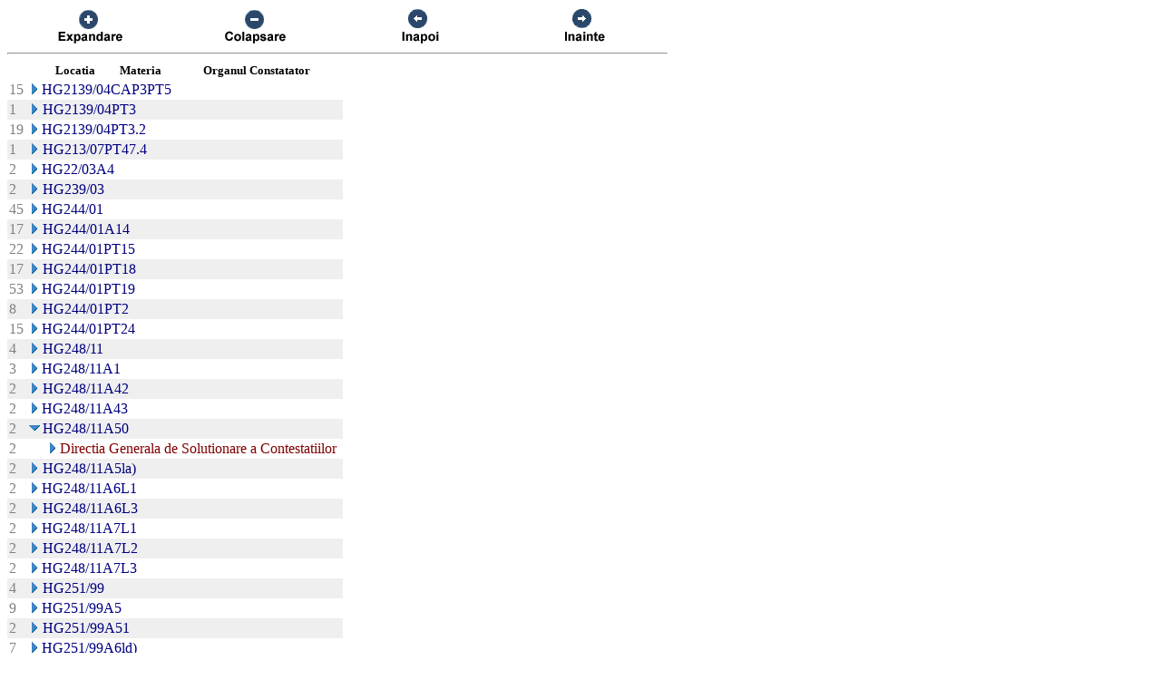

--- FILE ---
content_type: text/html; charset=US-ASCII
request_url: https://chat.anaf.ro/ContestatiiSite.nsf/aActeNormative?OpenView&Start=263&Count=45&Expand=280
body_size: 28197
content:
<!DOCTYPE HTML PUBLIC "-//W3C//DTD HTML 4.01 Transitional//EN">
<html>
<head>
<meta name="robots" content="noindex">

<script language="JavaScript" type="text/javascript">
<!-- 
document._domino_target = "_self";
function _doClick(v, o, t) {
  var returnValue = false;
  var url="/ContestatiiSite.nsf/aActeNormative?OpenView&Start=263&Count=45&Expand=280&Click=" + v;
  if (o.href != null) {
    o.href = url;
    returnValue = true;
  } else {
    if (t == null)
      t = document._domino_target;
    window.open(url, t);
  }
  return returnValue;
}
// -->
</script>
</head>
<body text="#000000" bgcolor="#FFFFFF">

<form action="">
<table border="0" cellspacing="0" cellpadding="0">
<tr valign="top"><td width="726">
<table width="100%" border="0" cellspacing="0" cellpadding="0">
<tr valign="top"><td width="25%"><div align="center"><a href="/ContestatiiSite.nsf/aActeNormative?OpenView&amp;Start=263&amp;Count=45&amp;ExpandView" target="_self"><img src="/ContestatiiSite.nsf/440043c0d0114361422571010029922a/$Body/0.38C?OpenElement&amp;FieldElemFormat=gif" width="96" height="42" border="0"></a></div></td><td width="25%"><div align="center"><a href="/ContestatiiSite.nsf/aActeNormative?OpenView&amp;Start=263&amp;Count=45&amp;CollapseView" target="_self"><img src="/ContestatiiSite.nsf/440043c0d0114361422571010029922a/$Body/0.898?OpenElement&amp;FieldElemFormat=gif" width="96" height="42" border="0"></a></div></td><td width="25%"><div align="center"><a href="" onclick="return _doClick('422570F9002BD70F.440043c0d0114361422571010029922a/$Body/0.D38', this, null)"><img src="/ContestatiiSite.nsf/440043c0d0114361422571010029922a/$Body/0.D9A?OpenElement&amp;FieldElemFormat=gif" width="96" height="42" border="0"></a></div></td><td width="25%"><div align="center"><a href="" onclick="return _doClick('422570F9002BD70F.440043c0d0114361422571010029922a/$Body/0.10DA', this, null)"><img src="/ContestatiiSite.nsf/440043c0d0114361422571010029922a/$Body/0.1138?OpenElement&amp;FieldElemFormat=gif" width="96" height="42" border="0"></a></div></td></tr>
</table>
<hr width="100%" size="2" align="left" style="color:#C0C0C0; "></td></tr>

<tr valign="top"><td width="726">
<table border="0" cellpadding="2" cellspacing="0">
<tr><th></th><th><img width="16" height="1" src="/icons/ecblank.gif" border="0" alt=""></th><th nowrap align="center"><b><font size="2">Locatia</font></b></th><th nowrap align="center"><b><font size="2">Materia</font></b></th><th nowrap align="center"><b><font size="2">Organul Constatator</font></b></th><th></th></tr>

<tr valign="top"><td><font color="#808080">15</font></td><td colspan="4">
<table border="0" cellspacing="0" cellpadding="0">
<tr valign="top"><td><a href="/ContestatiiSite.nsf/aActeNormative?OpenView&amp;Start=263&amp;Count=45&amp;Expand=263#263" target="_self"><img src="/icons/expand.gif" border="0" height="16" width="16" alt="Show details for HG2139/04CAP3PT5"></a></td><td><font color="#000080">HG2139/04CAP3PT5</font></td></tr>
</table>
</td><td></td></tr>

<tr valign="top" bgcolor="#EFEFEF"><td><font color="#808080">1</font></td><td colspan="4">
<table border="0" cellspacing="0" cellpadding="0">
<tr valign="top"><td><a href="/ContestatiiSite.nsf/aActeNormative?OpenView&amp;Start=263&amp;Count=45&amp;Expand=264#264" target="_self"><img src="/icons/expand.gif" border="0" height="16" width="16" alt="Show details for HG2139/04PT3"></a><img src="/icons/ecblank.gif" border="0" height="16" width="1" alt=""></td><td><font color="#000080">HG2139/04PT3</font><img src="/icons/ecblank.gif" border="0" height="1" width="16" alt=""></td></tr>
</table>
</td><td><img src="/icons/ecblank.gif" border="0" height="16" width="1" alt=""></td></tr>

<tr valign="top"><td><font color="#808080">19</font></td><td colspan="4">
<table border="0" cellspacing="0" cellpadding="0">
<tr valign="top"><td><a href="/ContestatiiSite.nsf/aActeNormative?OpenView&amp;Start=263&amp;Count=45&amp;Expand=265#265" target="_self"><img src="/icons/expand.gif" border="0" height="16" width="16" alt="Show details for HG2139/04PT3.2"></a></td><td><font color="#000080">HG2139/04PT3.2</font></td></tr>
</table>
</td><td></td></tr>

<tr valign="top" bgcolor="#EFEFEF"><td><font color="#808080">1</font></td><td colspan="4">
<table border="0" cellspacing="0" cellpadding="0">
<tr valign="top"><td><a href="/ContestatiiSite.nsf/aActeNormative?OpenView&amp;Start=263&amp;Count=45&amp;Expand=266#266" target="_self"><img src="/icons/expand.gif" border="0" height="16" width="16" alt="Show details for HG213/07PT47.4"></a><img src="/icons/ecblank.gif" border="0" height="16" width="1" alt=""></td><td><font color="#000080">HG213/07PT47.4</font><img src="/icons/ecblank.gif" border="0" height="1" width="16" alt=""></td></tr>
</table>
</td><td><img src="/icons/ecblank.gif" border="0" height="16" width="1" alt=""></td></tr>

<tr valign="top"><td><font color="#808080">2</font></td><td colspan="4">
<table border="0" cellspacing="0" cellpadding="0">
<tr valign="top"><td><a href="/ContestatiiSite.nsf/aActeNormative?OpenView&amp;Start=263&amp;Count=45&amp;Expand=267#267" target="_self"><img src="/icons/expand.gif" border="0" height="16" width="16" alt="Show details for HG22/03A4"></a></td><td><font color="#000080">HG22/03A4</font></td></tr>
</table>
</td><td></td></tr>

<tr valign="top" bgcolor="#EFEFEF"><td><font color="#808080">2</font></td><td colspan="4">
<table border="0" cellspacing="0" cellpadding="0">
<tr valign="top"><td><a href="/ContestatiiSite.nsf/aActeNormative?OpenView&amp;Start=263&amp;Count=45&amp;Expand=268#268" target="_self"><img src="/icons/expand.gif" border="0" height="16" width="16" alt="Show details for HG239/03"></a><img src="/icons/ecblank.gif" border="0" height="16" width="1" alt=""></td><td><font color="#000080">HG239/03</font><img src="/icons/ecblank.gif" border="0" height="1" width="16" alt=""></td></tr>
</table>
</td><td><img src="/icons/ecblank.gif" border="0" height="16" width="1" alt=""></td></tr>

<tr valign="top"><td><font color="#808080">45</font></td><td colspan="4">
<table border="0" cellspacing="0" cellpadding="0">
<tr valign="top"><td><a href="/ContestatiiSite.nsf/aActeNormative?OpenView&amp;Start=263&amp;Count=45&amp;Expand=269#269" target="_self"><img src="/icons/expand.gif" border="0" height="16" width="16" alt="Show details for HG244/01"></a></td><td><font color="#000080">HG244/01</font></td></tr>
</table>
</td><td></td></tr>

<tr valign="top" bgcolor="#EFEFEF"><td><font color="#808080">17</font></td><td colspan="4">
<table border="0" cellspacing="0" cellpadding="0">
<tr valign="top"><td><a href="/ContestatiiSite.nsf/aActeNormative?OpenView&amp;Start=263&amp;Count=45&amp;Expand=270#270" target="_self"><img src="/icons/expand.gif" border="0" height="16" width="16" alt="Show details for HG244/01A14"></a><img src="/icons/ecblank.gif" border="0" height="16" width="1" alt=""></td><td><font color="#000080">HG244/01A14</font><img src="/icons/ecblank.gif" border="0" height="1" width="16" alt=""></td></tr>
</table>
</td><td><img src="/icons/ecblank.gif" border="0" height="16" width="1" alt=""></td></tr>

<tr valign="top"><td><font color="#808080">22</font></td><td colspan="4">
<table border="0" cellspacing="0" cellpadding="0">
<tr valign="top"><td><a href="/ContestatiiSite.nsf/aActeNormative?OpenView&amp;Start=263&amp;Count=45&amp;Expand=271#271" target="_self"><img src="/icons/expand.gif" border="0" height="16" width="16" alt="Show details for HG244/01PT15"></a></td><td><font color="#000080">HG244/01PT15</font></td></tr>
</table>
</td><td></td></tr>

<tr valign="top" bgcolor="#EFEFEF"><td><font color="#808080">17</font></td><td colspan="4">
<table border="0" cellspacing="0" cellpadding="0">
<tr valign="top"><td><a href="/ContestatiiSite.nsf/aActeNormative?OpenView&amp;Start=263&amp;Count=45&amp;Expand=272#272" target="_self"><img src="/icons/expand.gif" border="0" height="16" width="16" alt="Show details for HG244/01PT18"></a><img src="/icons/ecblank.gif" border="0" height="16" width="1" alt=""></td><td><font color="#000080">HG244/01PT18</font><img src="/icons/ecblank.gif" border="0" height="1" width="16" alt=""></td></tr>
</table>
</td><td><img src="/icons/ecblank.gif" border="0" height="16" width="1" alt=""></td></tr>

<tr valign="top"><td><font color="#808080">53</font></td><td colspan="4">
<table border="0" cellspacing="0" cellpadding="0">
<tr valign="top"><td><a href="/ContestatiiSite.nsf/aActeNormative?OpenView&amp;Start=263&amp;Count=45&amp;Expand=273#273" target="_self"><img src="/icons/expand.gif" border="0" height="16" width="16" alt="Show details for HG244/01PT19"></a></td><td><font color="#000080">HG244/01PT19</font></td></tr>
</table>
</td><td></td></tr>

<tr valign="top" bgcolor="#EFEFEF"><td><font color="#808080">8</font></td><td colspan="4">
<table border="0" cellspacing="0" cellpadding="0">
<tr valign="top"><td><a href="/ContestatiiSite.nsf/aActeNormative?OpenView&amp;Start=263&amp;Count=45&amp;Expand=274#274" target="_self"><img src="/icons/expand.gif" border="0" height="16" width="16" alt="Show details for HG244/01PT2"></a><img src="/icons/ecblank.gif" border="0" height="16" width="1" alt=""></td><td><font color="#000080">HG244/01PT2</font><img src="/icons/ecblank.gif" border="0" height="1" width="16" alt=""></td></tr>
</table>
</td><td><img src="/icons/ecblank.gif" border="0" height="16" width="1" alt=""></td></tr>

<tr valign="top"><td><font color="#808080">15</font></td><td colspan="4">
<table border="0" cellspacing="0" cellpadding="0">
<tr valign="top"><td><a href="/ContestatiiSite.nsf/aActeNormative?OpenView&amp;Start=263&amp;Count=45&amp;Expand=275#275" target="_self"><img src="/icons/expand.gif" border="0" height="16" width="16" alt="Show details for HG244/01PT24"></a></td><td><font color="#000080">HG244/01PT24</font></td></tr>
</table>
</td><td></td></tr>

<tr valign="top" bgcolor="#EFEFEF"><td><font color="#808080">4</font></td><td colspan="4">
<table border="0" cellspacing="0" cellpadding="0">
<tr valign="top"><td><a href="/ContestatiiSite.nsf/aActeNormative?OpenView&amp;Start=263&amp;Count=45&amp;Expand=276#276" target="_self"><img src="/icons/expand.gif" border="0" height="16" width="16" alt="Show details for HG248/11"></a><img src="/icons/ecblank.gif" border="0" height="16" width="1" alt=""></td><td><font color="#000080">HG248/11</font><img src="/icons/ecblank.gif" border="0" height="1" width="16" alt=""></td></tr>
</table>
</td><td><img src="/icons/ecblank.gif" border="0" height="16" width="1" alt=""></td></tr>

<tr valign="top"><td><font color="#808080">3</font></td><td colspan="4">
<table border="0" cellspacing="0" cellpadding="0">
<tr valign="top"><td><a href="/ContestatiiSite.nsf/aActeNormative?OpenView&amp;Start=263&amp;Count=45&amp;Expand=277#277" target="_self"><img src="/icons/expand.gif" border="0" height="16" width="16" alt="Show details for HG248/11A1"></a></td><td><font color="#000080">HG248/11A1</font></td></tr>
</table>
</td><td></td></tr>

<tr valign="top" bgcolor="#EFEFEF"><td><font color="#808080">2</font></td><td colspan="4">
<table border="0" cellspacing="0" cellpadding="0">
<tr valign="top"><td><a href="/ContestatiiSite.nsf/aActeNormative?OpenView&amp;Start=263&amp;Count=45&amp;Expand=278#278" target="_self"><img src="/icons/expand.gif" border="0" height="16" width="16" alt="Show details for HG248/11A42"></a><img src="/icons/ecblank.gif" border="0" height="16" width="1" alt=""></td><td><font color="#000080">HG248/11A42</font><img src="/icons/ecblank.gif" border="0" height="1" width="16" alt=""></td></tr>
</table>
</td><td><img src="/icons/ecblank.gif" border="0" height="16" width="1" alt=""></td></tr>

<tr valign="top"><td><font color="#808080">2</font></td><td colspan="4">
<table border="0" cellspacing="0" cellpadding="0">
<tr valign="top"><td><a href="/ContestatiiSite.nsf/aActeNormative?OpenView&amp;Start=263&amp;Count=45&amp;Expand=279#279" target="_self"><img src="/icons/expand.gif" border="0" height="16" width="16" alt="Show details for HG248/11A43"></a></td><td><font color="#000080">HG248/11A43</font></td></tr>
</table>
</td><td></td></tr>

<tr valign="top" bgcolor="#EFEFEF"><td><font color="#808080">2</font></td><td colspan="4">
<table border="0" cellspacing="0" cellpadding="0">
<tr valign="top"><td><a name="280"></a><a href="/ContestatiiSite.nsf/aActeNormative?OpenView&amp;Start=263&amp;Count=45&amp;Collapse=280#280" target="_self"><img src="/icons/collapse.gif" border="0" height="16" width="16" alt="Hide details for HG248/11A50"></a><img src="/icons/ecblank.gif" border="0" height="16" width="1" alt=""></td><td><font color="#000080">HG248/11A50</font><img src="/icons/ecblank.gif" border="0" height="1" width="16" alt=""></td></tr>
</table>
</td><td><img src="/icons/ecblank.gif" border="0" height="16" width="1" alt=""></td></tr>

<tr valign="top"><td><font color="#808080">2</font></td><td>
<table border="0" cellspacing="0" cellpadding="0">
<tr valign="top"><td></td></tr>
</table>
</td><td colspan="3">
<table border="0" cellspacing="0" cellpadding="0">
<tr valign="top"><td><a href="/ContestatiiSite.nsf/aActeNormative?OpenView&amp;Start=263&amp;Count=45&amp;Expand=280.1#280.1" target="_self"><img src="/icons/expand.gif" border="0" height="16" width="16" alt="Show details for Directia Generala de Solutionare a Contestatiilor"></a></td><td><font color="#800000">Directia Generala de Solutionare a Contestatiilor</font></td></tr>
</table>
</td><td></td></tr>

<tr valign="top" bgcolor="#EFEFEF"><td><font color="#808080">2</font></td><td colspan="4">
<table border="0" cellspacing="0" cellpadding="0">
<tr valign="top"><td><a href="/ContestatiiSite.nsf/aActeNormative?OpenView&amp;Start=263&amp;Count=45&amp;Expand=281#281" target="_self"><img src="/icons/expand.gif" border="0" height="16" width="16" alt="Show details for HG248/11A5la)"></a><img src="/icons/ecblank.gif" border="0" height="16" width="1" alt=""></td><td><font color="#000080">HG248/11A5la)</font><img src="/icons/ecblank.gif" border="0" height="1" width="16" alt=""></td></tr>
</table>
</td><td><img src="/icons/ecblank.gif" border="0" height="16" width="1" alt=""></td></tr>

<tr valign="top"><td><font color="#808080">2</font></td><td colspan="4">
<table border="0" cellspacing="0" cellpadding="0">
<tr valign="top"><td><a href="/ContestatiiSite.nsf/aActeNormative?OpenView&amp;Start=263&amp;Count=45&amp;Expand=282#282" target="_self"><img src="/icons/expand.gif" border="0" height="16" width="16" alt="Show details for HG248/11A6L1"></a></td><td><font color="#000080">HG248/11A6L1</font></td></tr>
</table>
</td><td></td></tr>

<tr valign="top" bgcolor="#EFEFEF"><td><font color="#808080">2</font></td><td colspan="4">
<table border="0" cellspacing="0" cellpadding="0">
<tr valign="top"><td><a href="/ContestatiiSite.nsf/aActeNormative?OpenView&amp;Start=263&amp;Count=45&amp;Expand=283#283" target="_self"><img src="/icons/expand.gif" border="0" height="16" width="16" alt="Show details for HG248/11A6L3"></a><img src="/icons/ecblank.gif" border="0" height="16" width="1" alt=""></td><td><font color="#000080">HG248/11A6L3</font><img src="/icons/ecblank.gif" border="0" height="1" width="16" alt=""></td></tr>
</table>
</td><td><img src="/icons/ecblank.gif" border="0" height="16" width="1" alt=""></td></tr>

<tr valign="top"><td><font color="#808080">2</font></td><td colspan="4">
<table border="0" cellspacing="0" cellpadding="0">
<tr valign="top"><td><a href="/ContestatiiSite.nsf/aActeNormative?OpenView&amp;Start=263&amp;Count=45&amp;Expand=284#284" target="_self"><img src="/icons/expand.gif" border="0" height="16" width="16" alt="Show details for HG248/11A7L1"></a></td><td><font color="#000080">HG248/11A7L1</font></td></tr>
</table>
</td><td></td></tr>

<tr valign="top" bgcolor="#EFEFEF"><td><font color="#808080">2</font></td><td colspan="4">
<table border="0" cellspacing="0" cellpadding="0">
<tr valign="top"><td><a href="/ContestatiiSite.nsf/aActeNormative?OpenView&amp;Start=263&amp;Count=45&amp;Expand=285#285" target="_self"><img src="/icons/expand.gif" border="0" height="16" width="16" alt="Show details for HG248/11A7L2"></a><img src="/icons/ecblank.gif" border="0" height="16" width="1" alt=""></td><td><font color="#000080">HG248/11A7L2</font><img src="/icons/ecblank.gif" border="0" height="1" width="16" alt=""></td></tr>
</table>
</td><td><img src="/icons/ecblank.gif" border="0" height="16" width="1" alt=""></td></tr>

<tr valign="top"><td><font color="#808080">2</font></td><td colspan="4">
<table border="0" cellspacing="0" cellpadding="0">
<tr valign="top"><td><a href="/ContestatiiSite.nsf/aActeNormative?OpenView&amp;Start=263&amp;Count=45&amp;Expand=286#286" target="_self"><img src="/icons/expand.gif" border="0" height="16" width="16" alt="Show details for HG248/11A7L3"></a></td><td><font color="#000080">HG248/11A7L3</font></td></tr>
</table>
</td><td></td></tr>

<tr valign="top" bgcolor="#EFEFEF"><td><font color="#808080">4</font></td><td colspan="4">
<table border="0" cellspacing="0" cellpadding="0">
<tr valign="top"><td><a href="/ContestatiiSite.nsf/aActeNormative?OpenView&amp;Start=263&amp;Count=45&amp;Expand=287#287" target="_self"><img src="/icons/expand.gif" border="0" height="16" width="16" alt="Show details for HG251/99"></a><img src="/icons/ecblank.gif" border="0" height="16" width="1" alt=""></td><td><font color="#000080">HG251/99</font><img src="/icons/ecblank.gif" border="0" height="1" width="16" alt=""></td></tr>
</table>
</td><td><img src="/icons/ecblank.gif" border="0" height="16" width="1" alt=""></td></tr>

<tr valign="top"><td><font color="#808080">9</font></td><td colspan="4">
<table border="0" cellspacing="0" cellpadding="0">
<tr valign="top"><td><a href="/ContestatiiSite.nsf/aActeNormative?OpenView&amp;Start=263&amp;Count=45&amp;Expand=288#288" target="_self"><img src="/icons/expand.gif" border="0" height="16" width="16" alt="Show details for HG251/99A5"></a></td><td><font color="#000080">HG251/99A5</font></td></tr>
</table>
</td><td></td></tr>

<tr valign="top" bgcolor="#EFEFEF"><td><font color="#808080">2</font></td><td colspan="4">
<table border="0" cellspacing="0" cellpadding="0">
<tr valign="top"><td><a href="/ContestatiiSite.nsf/aActeNormative?OpenView&amp;Start=263&amp;Count=45&amp;Expand=289#289" target="_self"><img src="/icons/expand.gif" border="0" height="16" width="16" alt="Show details for HG251/99A51"></a><img src="/icons/ecblank.gif" border="0" height="16" width="1" alt=""></td><td><font color="#000080">HG251/99A51</font><img src="/icons/ecblank.gif" border="0" height="1" width="16" alt=""></td></tr>
</table>
</td><td><img src="/icons/ecblank.gif" border="0" height="16" width="1" alt=""></td></tr>

<tr valign="top"><td><font color="#808080">7</font></td><td colspan="4">
<table border="0" cellspacing="0" cellpadding="0">
<tr valign="top"><td><a href="/ContestatiiSite.nsf/aActeNormative?OpenView&amp;Start=263&amp;Count=45&amp;Expand=290#290" target="_self"><img src="/icons/expand.gif" border="0" height="16" width="16" alt="Show details for HG251/99A6ld)"></a></td><td><font color="#000080">HG251/99A6ld)</font></td></tr>
</table>
</td><td></td></tr>

<tr valign="top" bgcolor="#EFEFEF"><td><font color="#808080">58</font></td><td colspan="4">
<table border="0" cellspacing="0" cellpadding="0">
<tr valign="top"><td><a href="/ContestatiiSite.nsf/aActeNormative?OpenView&amp;Start=263&amp;Count=45&amp;Expand=291#291" target="_self"><img src="/icons/expand.gif" border="0" height="16" width="16" alt="Show details for HG287/05"></a><img src="/icons/ecblank.gif" border="0" height="16" width="1" alt=""></td><td><font color="#000080">HG287/05</font><img src="/icons/ecblank.gif" border="0" height="1" width="16" alt=""></td></tr>
</table>
</td><td><img src="/icons/ecblank.gif" border="0" height="16" width="1" alt=""></td></tr>

<tr valign="top"><td><font color="#808080">34</font></td><td colspan="4">
<table border="0" cellspacing="0" cellpadding="0">
<tr valign="top"><td><a href="/ContestatiiSite.nsf/aActeNormative?OpenView&amp;Start=263&amp;Count=45&amp;Expand=292#292" target="_self"><img src="/icons/expand.gif" border="0" height="16" width="16" alt="Show details for HG287/05A1"></a></td><td><font color="#000080">HG287/05A1</font></td></tr>
</table>
</td><td></td></tr>

<tr valign="top" bgcolor="#EFEFEF"><td><font color="#808080">87</font></td><td colspan="4">
<table border="0" cellspacing="0" cellpadding="0">
<tr valign="top"><td><a href="/ContestatiiSite.nsf/aActeNormative?OpenView&amp;Start=263&amp;Count=45&amp;Expand=293#293" target="_self"><img src="/icons/expand.gif" border="0" height="16" width="16" alt="Show details for HG287/05A6"></a><img src="/icons/ecblank.gif" border="0" height="16" width="1" alt=""></td><td><font color="#000080">HG287/05A6</font><img src="/icons/ecblank.gif" border="0" height="1" width="16" alt=""></td></tr>
</table>
</td><td><img src="/icons/ecblank.gif" border="0" height="16" width="1" alt=""></td></tr>

<tr valign="top"><td><font color="#808080">1</font></td><td colspan="4">
<table border="0" cellspacing="0" cellpadding="0">
<tr valign="top"><td><a href="/ContestatiiSite.nsf/aActeNormative?OpenView&amp;Start=263&amp;Count=45&amp;Expand=294#294" target="_self"><img src="/icons/expand.gif" border="0" height="16" width="16" alt="Show details for HG335/95"></a></td><td><font color="#000080">HG335/95</font></td></tr>
</table>
</td><td></td></tr>

<tr valign="top" bgcolor="#EFEFEF"><td><font color="#808080">22</font></td><td colspan="4">
<table border="0" cellspacing="0" cellpadding="0">
<tr valign="top"><td><a href="/ContestatiiSite.nsf/aActeNormative?OpenView&amp;Start=263&amp;Count=45&amp;Expand=295#295" target="_self"><img src="/icons/expand.gif" border="0" height="16" width="16" alt="Show details for HG335/95A1"></a><img src="/icons/ecblank.gif" border="0" height="16" width="1" alt=""></td><td><font color="#000080">HG335/95A1</font><img src="/icons/ecblank.gif" border="0" height="1" width="16" alt=""></td></tr>
</table>
</td><td><img src="/icons/ecblank.gif" border="0" height="16" width="1" alt=""></td></tr>

<tr valign="top"><td><font color="#808080">4</font></td><td colspan="4">
<table border="0" cellspacing="0" cellpadding="0">
<tr valign="top"><td><a href="/ContestatiiSite.nsf/aActeNormative?OpenView&amp;Start=263&amp;Count=45&amp;Expand=296#296" target="_self"><img src="/icons/expand.gif" border="0" height="16" width="16" alt="Show details for HG335/95A2"></a></td><td><font color="#000080">HG335/95A2</font></td></tr>
</table>
</td><td></td></tr>

<tr valign="top" bgcolor="#EFEFEF"><td><font color="#808080">5</font></td><td colspan="4">
<table border="0" cellspacing="0" cellpadding="0">
<tr valign="top"><td><a href="/ContestatiiSite.nsf/aActeNormative?OpenView&amp;Start=263&amp;Count=45&amp;Expand=297#297" target="_self"><img src="/icons/expand.gif" border="0" height="16" width="16" alt="Show details for HG335/95A5"></a><img src="/icons/ecblank.gif" border="0" height="16" width="1" alt=""></td><td><font color="#000080">HG335/95A5</font><img src="/icons/ecblank.gif" border="0" height="1" width="16" alt=""></td></tr>
</table>
</td><td><img src="/icons/ecblank.gif" border="0" height="16" width="1" alt=""></td></tr>

<tr valign="top"><td><font color="#808080">2</font></td><td colspan="4">
<table border="0" cellspacing="0" cellpadding="0">
<tr valign="top"><td><a href="/ContestatiiSite.nsf/aActeNormative?OpenView&amp;Start=263&amp;Count=45&amp;Expand=298#298" target="_self"><img src="/icons/expand.gif" border="0" height="16" width="16" alt="Show details for HG344/03A1"></a></td><td><font color="#000080">HG344/03A1</font></td></tr>
</table>
</td><td></td></tr>

<tr valign="top" bgcolor="#EFEFEF"><td><font color="#808080">12</font></td><td colspan="4">
<table border="0" cellspacing="0" cellpadding="0">
<tr valign="top"><td><a href="/ContestatiiSite.nsf/aActeNormative?OpenView&amp;Start=263&amp;Count=45&amp;Expand=299#299" target="_self"><img src="/icons/expand.gif" border="0" height="16" width="16" alt="Show details for HG348/03A22^1L6"></a><img src="/icons/ecblank.gif" border="0" height="16" width="1" alt=""></td><td><font color="#000080">HG348/03A22^1L6</font><img src="/icons/ecblank.gif" border="0" height="1" width="16" alt=""></td></tr>
</table>
</td><td><img src="/icons/ecblank.gif" border="0" height="16" width="1" alt=""></td></tr>

<tr valign="top"><td><font color="#808080">3</font></td><td colspan="4">
<table border="0" cellspacing="0" cellpadding="0">
<tr valign="top"><td><a href="/ContestatiiSite.nsf/aActeNormative?OpenView&amp;Start=263&amp;Count=45&amp;Expand=300#300" target="_self"><img src="/icons/expand.gif" border="0" height="16" width="16" alt="Show details for HG392/99"></a></td><td><font color="#000080">HG392/99</font></td></tr>
</table>
</td><td></td></tr>

<tr valign="top" bgcolor="#EFEFEF"><td><font color="#808080">1</font></td><td colspan="4">
<table border="0" cellspacing="0" cellpadding="0">
<tr valign="top"><td><a href="/ContestatiiSite.nsf/aActeNormative?OpenView&amp;Start=263&amp;Count=45&amp;Expand=301#301" target="_self"><img src="/icons/expand.gif" border="0" height="16" width="16" alt="Show details for HG392/99A2"></a><img src="/icons/ecblank.gif" border="0" height="16" width="1" alt=""></td><td><font color="#000080">HG392/99A2</font><img src="/icons/ecblank.gif" border="0" height="1" width="16" alt=""></td></tr>
</table>
</td><td><img src="/icons/ecblank.gif" border="0" height="16" width="1" alt=""></td></tr>

<tr valign="top"><td><font color="#808080">3</font></td><td colspan="4">
<table border="0" cellspacing="0" cellpadding="0">
<tr valign="top"><td><a href="/ContestatiiSite.nsf/aActeNormative?OpenView&amp;Start=263&amp;Count=45&amp;Expand=302#302" target="_self"><img src="/icons/expand.gif" border="0" height="16" width="16" alt="Show details for HG394/95A2"></a></td><td><font color="#000080">HG394/95A2</font></td></tr>
</table>
</td><td></td></tr>

<tr valign="top" bgcolor="#EFEFEF"><td><font color="#808080">3</font></td><td colspan="4">
<table border="0" cellspacing="0" cellpadding="0">
<tr valign="top"><td><a href="/ContestatiiSite.nsf/aActeNormative?OpenView&amp;Start=263&amp;Count=45&amp;Expand=303#303" target="_self"><img src="/icons/expand.gif" border="0" height="16" width="16" alt="Show details for HG394/95A21"></a><img src="/icons/ecblank.gif" border="0" height="16" width="1" alt=""></td><td><font color="#000080">HG394/95A21</font><img src="/icons/ecblank.gif" border="0" height="1" width="16" alt=""></td></tr>
</table>
</td><td><img src="/icons/ecblank.gif" border="0" height="16" width="1" alt=""></td></tr>

<tr valign="top"><td><font color="#808080">6</font></td><td colspan="4">
<table border="0" cellspacing="0" cellpadding="0">
<tr valign="top"><td><a href="/ContestatiiSite.nsf/aActeNormative?OpenView&amp;Start=263&amp;Count=45&amp;Expand=304#304" target="_self"><img src="/icons/expand.gif" border="0" height="16" width="16" alt="Show details for HG3/97A1"></a></td><td><font color="#000080">HG3/97A1</font></td></tr>
</table>
</td><td></td></tr>

<tr valign="top" bgcolor="#EFEFEF"><td><font color="#808080">1</font></td><td colspan="4">
<table border="0" cellspacing="0" cellpadding="0">
<tr valign="top"><td><a href="/ContestatiiSite.nsf/aActeNormative?OpenView&amp;Start=263&amp;Count=45&amp;Expand=305#305" target="_self"><img src="/icons/expand.gif" border="0" height="16" width="16" alt="Show details for HG3/97A1L1"></a><img src="/icons/ecblank.gif" border="0" height="16" width="1" alt=""></td><td><font color="#000080">HG3/97A1L1</font><img src="/icons/ecblank.gif" border="0" height="1" width="16" alt=""></td></tr>
</table>
</td><td><img src="/icons/ecblank.gif" border="0" height="16" width="1" alt=""></td></tr>

<tr valign="top"><td><font color="#808080">1</font></td><td colspan="4">
<table border="0" cellspacing="0" cellpadding="0">
<tr valign="top"><td><a href="/ContestatiiSite.nsf/aActeNormative?OpenView&amp;Start=306&amp;Count=45&amp;Expand=306#306" target="_self"><img src="/icons/expand.gif" border="0" height="16" width="16" alt="Show details for HG3/97A1L2"></a></td><td><font color="#000080">HG3/97A1L2</font></td></tr>
</table>
</td><td></td></tr>
</table>
</td></tr>
</table>
</form>
</body>
</html>
